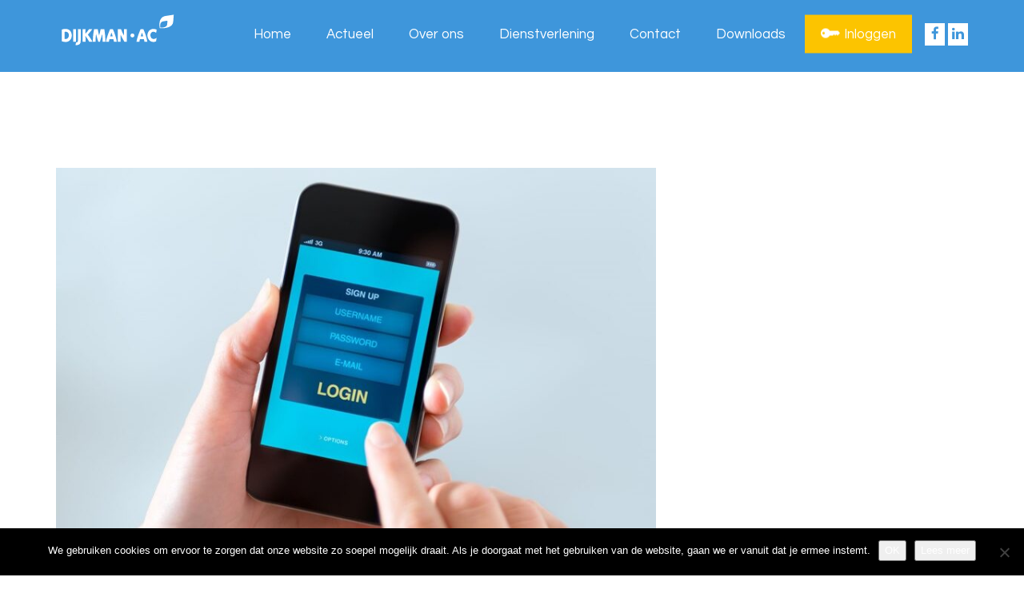

--- FILE ---
content_type: text/html; charset=UTF-8
request_url: https://www.dijkman-ac.nl/aan-of-verkoop-vvos-regelen-voor-1-januari/
body_size: 9559
content:
<!DOCTYPE html>
<html lang="nl-NL">
	<head>
        
<!-- Google Tag Manager -->
<script>(function(w,d,s,l,i){w[l]=w[l]||[];w[l].push({'gtm.start':
new Date().getTime(),event:'gtm.js'});var f=d.getElementsByTagName(s)[0],
j=d.createElement(s),dl=l!='dataLayer'?'&l='+l:'';j.async=true;j.src=
'https://www.googletagmanager.com/gtm.js?id='+i+dl;f.parentNode.insertBefore(j,f);
})(window,document,'script','dataLayer','GTM-5GZX64Z');</script>
<!-- End Google Tag Manager -->        

		<!-- var -->
		<meta charset="UTF-8" />
		<link rel="profile" href="http://gmpg.org/xfn/11" />
		<link rel="pingback" href="https://www.dijkman-ac.nl/xmlrpc.php" />
		<meta content="width=device-width, height=device-height, initial-scale=1.0, maximum-scale=1.0, user-scalable=no" name="viewport">

		<!-- title -->
		<title>Aan- of verkoop VVO’s regelen voor 1 januari - Dijkman AC</title>

		<!-- wp head -->
		<meta name='robots' content='index, follow, max-image-preview:large, max-snippet:-1, max-video-preview:-1' />

	<!-- This site is optimized with the Yoast SEO plugin v26.7 - https://yoast.com/wordpress/plugins/seo/ -->
	<link rel="canonical" href="https://www.dijkman-ac.nl/aan-of-verkoop-vvos-regelen-voor-1-januari/" />
	<meta property="og:locale" content="nl_NL" />
	<meta property="og:type" content="article" />
	<meta property="og:title" content="Aan- of verkoop VVO’s regelen voor 1 januari - Dijkman AC" />
	<meta property="og:description" content="Bedrijven met een fosfaatoverschot moeten, afhankelijk van de regio en behoudens enkele vrijstellingen," />
	<meta property="og:url" content="https://www.dijkman-ac.nl/aan-of-verkoop-vvos-regelen-voor-1-januari/" />
	<meta property="og:site_name" content="Dijkman AC" />
	<meta property="article:published_time" content="2021-12-09T04:00:00+00:00" />
	<meta property="og:image" content="https://www.dijkman-ac.nl/wp-content/uploads/2021/12/7c669ca7-1549-4104-bedf-05ee13e93d0b.jpg" />
	<meta property="og:image:width" content="800" />
	<meta property="og:image:height" content="557" />
	<meta property="og:image:type" content="image/jpeg" />
	<meta name="author" content="wim" />
	<meta name="twitter:card" content="summary_large_image" />
	<meta name="twitter:label1" content="Geschreven door" />
	<meta name="twitter:data1" content="wim" />
	<meta name="twitter:label2" content="Geschatte leestijd" />
	<meta name="twitter:data2" content="1 minuut" />
	<script type="application/ld+json" class="yoast-schema-graph">{"@context":"https://schema.org","@graph":[{"@type":"Article","@id":"https://www.dijkman-ac.nl/aan-of-verkoop-vvos-regelen-voor-1-januari/#article","isPartOf":{"@id":"https://www.dijkman-ac.nl/aan-of-verkoop-vvos-regelen-voor-1-januari/"},"author":{"name":"wim","@id":"https://www.dijkman-ac.nl/#/schema/person/4e336c58d869e761b3797829e3e813ec"},"headline":"Aan- of verkoop VVO’s regelen voor 1 januari","datePublished":"2021-12-09T04:00:00+00:00","mainEntityOfPage":{"@id":"https://www.dijkman-ac.nl/aan-of-verkoop-vvos-regelen-voor-1-januari/"},"wordCount":235,"image":{"@id":"https://www.dijkman-ac.nl/aan-of-verkoop-vvos-regelen-voor-1-januari/#primaryimage"},"thumbnailUrl":"https://www.dijkman-ac.nl/wp-content/uploads/2021/12/7c669ca7-1549-4104-bedf-05ee13e93d0b.jpg","articleSection":["Agro"],"inLanguage":"nl-NL"},{"@type":"WebPage","@id":"https://www.dijkman-ac.nl/aan-of-verkoop-vvos-regelen-voor-1-januari/","url":"https://www.dijkman-ac.nl/aan-of-verkoop-vvos-regelen-voor-1-januari/","name":"Aan- of verkoop VVO’s regelen voor 1 januari - Dijkman AC","isPartOf":{"@id":"https://www.dijkman-ac.nl/#website"},"primaryImageOfPage":{"@id":"https://www.dijkman-ac.nl/aan-of-verkoop-vvos-regelen-voor-1-januari/#primaryimage"},"image":{"@id":"https://www.dijkman-ac.nl/aan-of-verkoop-vvos-regelen-voor-1-januari/#primaryimage"},"thumbnailUrl":"https://www.dijkman-ac.nl/wp-content/uploads/2021/12/7c669ca7-1549-4104-bedf-05ee13e93d0b.jpg","datePublished":"2021-12-09T04:00:00+00:00","author":{"@id":"https://www.dijkman-ac.nl/#/schema/person/4e336c58d869e761b3797829e3e813ec"},"breadcrumb":{"@id":"https://www.dijkman-ac.nl/aan-of-verkoop-vvos-regelen-voor-1-januari/#breadcrumb"},"inLanguage":"nl-NL","potentialAction":[{"@type":"ReadAction","target":["https://www.dijkman-ac.nl/aan-of-verkoop-vvos-regelen-voor-1-januari/"]}]},{"@type":"ImageObject","inLanguage":"nl-NL","@id":"https://www.dijkman-ac.nl/aan-of-verkoop-vvos-regelen-voor-1-januari/#primaryimage","url":"https://www.dijkman-ac.nl/wp-content/uploads/2021/12/7c669ca7-1549-4104-bedf-05ee13e93d0b.jpg","contentUrl":"https://www.dijkman-ac.nl/wp-content/uploads/2021/12/7c669ca7-1549-4104-bedf-05ee13e93d0b.jpg","width":800,"height":557},{"@type":"BreadcrumbList","@id":"https://www.dijkman-ac.nl/aan-of-verkoop-vvos-regelen-voor-1-januari/#breadcrumb","itemListElement":[{"@type":"ListItem","position":1,"name":"Home","item":"https://www.dijkman-ac.nl/"},{"@type":"ListItem","position":2,"name":"Actueel","item":"https://www.dijkman-ac.nl/actueel/"},{"@type":"ListItem","position":3,"name":"Aan- of verkoop VVO’s regelen voor 1 januari"}]},{"@type":"WebSite","@id":"https://www.dijkman-ac.nl/#website","url":"https://www.dijkman-ac.nl/","name":"Dijkman AC","description":"Just another WordPress site","potentialAction":[{"@type":"SearchAction","target":{"@type":"EntryPoint","urlTemplate":"https://www.dijkman-ac.nl/?s={search_term_string}"},"query-input":{"@type":"PropertyValueSpecification","valueRequired":true,"valueName":"search_term_string"}}],"inLanguage":"nl-NL"},{"@type":"Person","@id":"https://www.dijkman-ac.nl/#/schema/person/4e336c58d869e761b3797829e3e813ec","name":"wim","image":{"@type":"ImageObject","inLanguage":"nl-NL","@id":"https://www.dijkman-ac.nl/#/schema/person/image/","url":"https://secure.gravatar.com/avatar/c7d4fb6b451f496755da3b72fdc26687aaf50eb7cfc4ae094cdcb76dd225bb54?s=96&d=mm&r=g","contentUrl":"https://secure.gravatar.com/avatar/c7d4fb6b451f496755da3b72fdc26687aaf50eb7cfc4ae094cdcb76dd225bb54?s=96&d=mm&r=g","caption":"wim"},"url":"https://www.dijkman-ac.nl/author/wim/"}]}</script>
	<!-- / Yoast SEO plugin. -->


<link rel='dns-prefetch' href='//ajax.googleapis.com' />
<link rel='dns-prefetch' href='//maps.google.com' />
<link rel="alternate" title="oEmbed (JSON)" type="application/json+oembed" href="https://www.dijkman-ac.nl/wp-json/oembed/1.0/embed?url=https%3A%2F%2Fwww.dijkman-ac.nl%2Faan-of-verkoop-vvos-regelen-voor-1-januari%2F" />
<link rel="alternate" title="oEmbed (XML)" type="text/xml+oembed" href="https://www.dijkman-ac.nl/wp-json/oembed/1.0/embed?url=https%3A%2F%2Fwww.dijkman-ac.nl%2Faan-of-verkoop-vvos-regelen-voor-1-januari%2F&#038;format=xml" />
<style id='wp-img-auto-sizes-contain-inline-css' type='text/css'>
img:is([sizes=auto i],[sizes^="auto," i]){contain-intrinsic-size:3000px 1500px}
/*# sourceURL=wp-img-auto-sizes-contain-inline-css */
</style>
<style id='wp-emoji-styles-inline-css' type='text/css'>

	img.wp-smiley, img.emoji {
		display: inline !important;
		border: none !important;
		box-shadow: none !important;
		height: 1em !important;
		width: 1em !important;
		margin: 0 0.07em !important;
		vertical-align: -0.1em !important;
		background: none !important;
		padding: 0 !important;
	}
/*# sourceURL=wp-emoji-styles-inline-css */
</style>
<style id='wp-block-library-inline-css' type='text/css'>
:root{--wp-block-synced-color:#7a00df;--wp-block-synced-color--rgb:122,0,223;--wp-bound-block-color:var(--wp-block-synced-color);--wp-editor-canvas-background:#ddd;--wp-admin-theme-color:#007cba;--wp-admin-theme-color--rgb:0,124,186;--wp-admin-theme-color-darker-10:#006ba1;--wp-admin-theme-color-darker-10--rgb:0,107,160.5;--wp-admin-theme-color-darker-20:#005a87;--wp-admin-theme-color-darker-20--rgb:0,90,135;--wp-admin-border-width-focus:2px}@media (min-resolution:192dpi){:root{--wp-admin-border-width-focus:1.5px}}.wp-element-button{cursor:pointer}:root .has-very-light-gray-background-color{background-color:#eee}:root .has-very-dark-gray-background-color{background-color:#313131}:root .has-very-light-gray-color{color:#eee}:root .has-very-dark-gray-color{color:#313131}:root .has-vivid-green-cyan-to-vivid-cyan-blue-gradient-background{background:linear-gradient(135deg,#00d084,#0693e3)}:root .has-purple-crush-gradient-background{background:linear-gradient(135deg,#34e2e4,#4721fb 50%,#ab1dfe)}:root .has-hazy-dawn-gradient-background{background:linear-gradient(135deg,#faaca8,#dad0ec)}:root .has-subdued-olive-gradient-background{background:linear-gradient(135deg,#fafae1,#67a671)}:root .has-atomic-cream-gradient-background{background:linear-gradient(135deg,#fdd79a,#004a59)}:root .has-nightshade-gradient-background{background:linear-gradient(135deg,#330968,#31cdcf)}:root .has-midnight-gradient-background{background:linear-gradient(135deg,#020381,#2874fc)}:root{--wp--preset--font-size--normal:16px;--wp--preset--font-size--huge:42px}.has-regular-font-size{font-size:1em}.has-larger-font-size{font-size:2.625em}.has-normal-font-size{font-size:var(--wp--preset--font-size--normal)}.has-huge-font-size{font-size:var(--wp--preset--font-size--huge)}.has-text-align-center{text-align:center}.has-text-align-left{text-align:left}.has-text-align-right{text-align:right}.has-fit-text{white-space:nowrap!important}#end-resizable-editor-section{display:none}.aligncenter{clear:both}.items-justified-left{justify-content:flex-start}.items-justified-center{justify-content:center}.items-justified-right{justify-content:flex-end}.items-justified-space-between{justify-content:space-between}.screen-reader-text{border:0;clip-path:inset(50%);height:1px;margin:-1px;overflow:hidden;padding:0;position:absolute;width:1px;word-wrap:normal!important}.screen-reader-text:focus{background-color:#ddd;clip-path:none;color:#444;display:block;font-size:1em;height:auto;left:5px;line-height:normal;padding:15px 23px 14px;text-decoration:none;top:5px;width:auto;z-index:100000}html :where(.has-border-color){border-style:solid}html :where([style*=border-top-color]){border-top-style:solid}html :where([style*=border-right-color]){border-right-style:solid}html :where([style*=border-bottom-color]){border-bottom-style:solid}html :where([style*=border-left-color]){border-left-style:solid}html :where([style*=border-width]){border-style:solid}html :where([style*=border-top-width]){border-top-style:solid}html :where([style*=border-right-width]){border-right-style:solid}html :where([style*=border-bottom-width]){border-bottom-style:solid}html :where([style*=border-left-width]){border-left-style:solid}html :where(img[class*=wp-image-]){height:auto;max-width:100%}:where(figure){margin:0 0 1em}html :where(.is-position-sticky){--wp-admin--admin-bar--position-offset:var(--wp-admin--admin-bar--height,0px)}@media screen and (max-width:600px){html :where(.is-position-sticky){--wp-admin--admin-bar--position-offset:0px}}

/*# sourceURL=wp-block-library-inline-css */
</style><style id='global-styles-inline-css' type='text/css'>
:root{--wp--preset--aspect-ratio--square: 1;--wp--preset--aspect-ratio--4-3: 4/3;--wp--preset--aspect-ratio--3-4: 3/4;--wp--preset--aspect-ratio--3-2: 3/2;--wp--preset--aspect-ratio--2-3: 2/3;--wp--preset--aspect-ratio--16-9: 16/9;--wp--preset--aspect-ratio--9-16: 9/16;--wp--preset--color--black: #000000;--wp--preset--color--cyan-bluish-gray: #abb8c3;--wp--preset--color--white: #ffffff;--wp--preset--color--pale-pink: #f78da7;--wp--preset--color--vivid-red: #cf2e2e;--wp--preset--color--luminous-vivid-orange: #ff6900;--wp--preset--color--luminous-vivid-amber: #fcb900;--wp--preset--color--light-green-cyan: #7bdcb5;--wp--preset--color--vivid-green-cyan: #00d084;--wp--preset--color--pale-cyan-blue: #8ed1fc;--wp--preset--color--vivid-cyan-blue: #0693e3;--wp--preset--color--vivid-purple: #9b51e0;--wp--preset--gradient--vivid-cyan-blue-to-vivid-purple: linear-gradient(135deg,rgb(6,147,227) 0%,rgb(155,81,224) 100%);--wp--preset--gradient--light-green-cyan-to-vivid-green-cyan: linear-gradient(135deg,rgb(122,220,180) 0%,rgb(0,208,130) 100%);--wp--preset--gradient--luminous-vivid-amber-to-luminous-vivid-orange: linear-gradient(135deg,rgb(252,185,0) 0%,rgb(255,105,0) 100%);--wp--preset--gradient--luminous-vivid-orange-to-vivid-red: linear-gradient(135deg,rgb(255,105,0) 0%,rgb(207,46,46) 100%);--wp--preset--gradient--very-light-gray-to-cyan-bluish-gray: linear-gradient(135deg,rgb(238,238,238) 0%,rgb(169,184,195) 100%);--wp--preset--gradient--cool-to-warm-spectrum: linear-gradient(135deg,rgb(74,234,220) 0%,rgb(151,120,209) 20%,rgb(207,42,186) 40%,rgb(238,44,130) 60%,rgb(251,105,98) 80%,rgb(254,248,76) 100%);--wp--preset--gradient--blush-light-purple: linear-gradient(135deg,rgb(255,206,236) 0%,rgb(152,150,240) 100%);--wp--preset--gradient--blush-bordeaux: linear-gradient(135deg,rgb(254,205,165) 0%,rgb(254,45,45) 50%,rgb(107,0,62) 100%);--wp--preset--gradient--luminous-dusk: linear-gradient(135deg,rgb(255,203,112) 0%,rgb(199,81,192) 50%,rgb(65,88,208) 100%);--wp--preset--gradient--pale-ocean: linear-gradient(135deg,rgb(255,245,203) 0%,rgb(182,227,212) 50%,rgb(51,167,181) 100%);--wp--preset--gradient--electric-grass: linear-gradient(135deg,rgb(202,248,128) 0%,rgb(113,206,126) 100%);--wp--preset--gradient--midnight: linear-gradient(135deg,rgb(2,3,129) 0%,rgb(40,116,252) 100%);--wp--preset--font-size--small: 13px;--wp--preset--font-size--medium: 20px;--wp--preset--font-size--large: 36px;--wp--preset--font-size--x-large: 42px;--wp--preset--spacing--20: 0.44rem;--wp--preset--spacing--30: 0.67rem;--wp--preset--spacing--40: 1rem;--wp--preset--spacing--50: 1.5rem;--wp--preset--spacing--60: 2.25rem;--wp--preset--spacing--70: 3.38rem;--wp--preset--spacing--80: 5.06rem;--wp--preset--shadow--natural: 6px 6px 9px rgba(0, 0, 0, 0.2);--wp--preset--shadow--deep: 12px 12px 50px rgba(0, 0, 0, 0.4);--wp--preset--shadow--sharp: 6px 6px 0px rgba(0, 0, 0, 0.2);--wp--preset--shadow--outlined: 6px 6px 0px -3px rgb(255, 255, 255), 6px 6px rgb(0, 0, 0);--wp--preset--shadow--crisp: 6px 6px 0px rgb(0, 0, 0);}:where(.is-layout-flex){gap: 0.5em;}:where(.is-layout-grid){gap: 0.5em;}body .is-layout-flex{display: flex;}.is-layout-flex{flex-wrap: wrap;align-items: center;}.is-layout-flex > :is(*, div){margin: 0;}body .is-layout-grid{display: grid;}.is-layout-grid > :is(*, div){margin: 0;}:where(.wp-block-columns.is-layout-flex){gap: 2em;}:where(.wp-block-columns.is-layout-grid){gap: 2em;}:where(.wp-block-post-template.is-layout-flex){gap: 1.25em;}:where(.wp-block-post-template.is-layout-grid){gap: 1.25em;}.has-black-color{color: var(--wp--preset--color--black) !important;}.has-cyan-bluish-gray-color{color: var(--wp--preset--color--cyan-bluish-gray) !important;}.has-white-color{color: var(--wp--preset--color--white) !important;}.has-pale-pink-color{color: var(--wp--preset--color--pale-pink) !important;}.has-vivid-red-color{color: var(--wp--preset--color--vivid-red) !important;}.has-luminous-vivid-orange-color{color: var(--wp--preset--color--luminous-vivid-orange) !important;}.has-luminous-vivid-amber-color{color: var(--wp--preset--color--luminous-vivid-amber) !important;}.has-light-green-cyan-color{color: var(--wp--preset--color--light-green-cyan) !important;}.has-vivid-green-cyan-color{color: var(--wp--preset--color--vivid-green-cyan) !important;}.has-pale-cyan-blue-color{color: var(--wp--preset--color--pale-cyan-blue) !important;}.has-vivid-cyan-blue-color{color: var(--wp--preset--color--vivid-cyan-blue) !important;}.has-vivid-purple-color{color: var(--wp--preset--color--vivid-purple) !important;}.has-black-background-color{background-color: var(--wp--preset--color--black) !important;}.has-cyan-bluish-gray-background-color{background-color: var(--wp--preset--color--cyan-bluish-gray) !important;}.has-white-background-color{background-color: var(--wp--preset--color--white) !important;}.has-pale-pink-background-color{background-color: var(--wp--preset--color--pale-pink) !important;}.has-vivid-red-background-color{background-color: var(--wp--preset--color--vivid-red) !important;}.has-luminous-vivid-orange-background-color{background-color: var(--wp--preset--color--luminous-vivid-orange) !important;}.has-luminous-vivid-amber-background-color{background-color: var(--wp--preset--color--luminous-vivid-amber) !important;}.has-light-green-cyan-background-color{background-color: var(--wp--preset--color--light-green-cyan) !important;}.has-vivid-green-cyan-background-color{background-color: var(--wp--preset--color--vivid-green-cyan) !important;}.has-pale-cyan-blue-background-color{background-color: var(--wp--preset--color--pale-cyan-blue) !important;}.has-vivid-cyan-blue-background-color{background-color: var(--wp--preset--color--vivid-cyan-blue) !important;}.has-vivid-purple-background-color{background-color: var(--wp--preset--color--vivid-purple) !important;}.has-black-border-color{border-color: var(--wp--preset--color--black) !important;}.has-cyan-bluish-gray-border-color{border-color: var(--wp--preset--color--cyan-bluish-gray) !important;}.has-white-border-color{border-color: var(--wp--preset--color--white) !important;}.has-pale-pink-border-color{border-color: var(--wp--preset--color--pale-pink) !important;}.has-vivid-red-border-color{border-color: var(--wp--preset--color--vivid-red) !important;}.has-luminous-vivid-orange-border-color{border-color: var(--wp--preset--color--luminous-vivid-orange) !important;}.has-luminous-vivid-amber-border-color{border-color: var(--wp--preset--color--luminous-vivid-amber) !important;}.has-light-green-cyan-border-color{border-color: var(--wp--preset--color--light-green-cyan) !important;}.has-vivid-green-cyan-border-color{border-color: var(--wp--preset--color--vivid-green-cyan) !important;}.has-pale-cyan-blue-border-color{border-color: var(--wp--preset--color--pale-cyan-blue) !important;}.has-vivid-cyan-blue-border-color{border-color: var(--wp--preset--color--vivid-cyan-blue) !important;}.has-vivid-purple-border-color{border-color: var(--wp--preset--color--vivid-purple) !important;}.has-vivid-cyan-blue-to-vivid-purple-gradient-background{background: var(--wp--preset--gradient--vivid-cyan-blue-to-vivid-purple) !important;}.has-light-green-cyan-to-vivid-green-cyan-gradient-background{background: var(--wp--preset--gradient--light-green-cyan-to-vivid-green-cyan) !important;}.has-luminous-vivid-amber-to-luminous-vivid-orange-gradient-background{background: var(--wp--preset--gradient--luminous-vivid-amber-to-luminous-vivid-orange) !important;}.has-luminous-vivid-orange-to-vivid-red-gradient-background{background: var(--wp--preset--gradient--luminous-vivid-orange-to-vivid-red) !important;}.has-very-light-gray-to-cyan-bluish-gray-gradient-background{background: var(--wp--preset--gradient--very-light-gray-to-cyan-bluish-gray) !important;}.has-cool-to-warm-spectrum-gradient-background{background: var(--wp--preset--gradient--cool-to-warm-spectrum) !important;}.has-blush-light-purple-gradient-background{background: var(--wp--preset--gradient--blush-light-purple) !important;}.has-blush-bordeaux-gradient-background{background: var(--wp--preset--gradient--blush-bordeaux) !important;}.has-luminous-dusk-gradient-background{background: var(--wp--preset--gradient--luminous-dusk) !important;}.has-pale-ocean-gradient-background{background: var(--wp--preset--gradient--pale-ocean) !important;}.has-electric-grass-gradient-background{background: var(--wp--preset--gradient--electric-grass) !important;}.has-midnight-gradient-background{background: var(--wp--preset--gradient--midnight) !important;}.has-small-font-size{font-size: var(--wp--preset--font-size--small) !important;}.has-medium-font-size{font-size: var(--wp--preset--font-size--medium) !important;}.has-large-font-size{font-size: var(--wp--preset--font-size--large) !important;}.has-x-large-font-size{font-size: var(--wp--preset--font-size--x-large) !important;}
/*# sourceURL=global-styles-inline-css */
</style>

<style id='classic-theme-styles-inline-css' type='text/css'>
/*! This file is auto-generated */
.wp-block-button__link{color:#fff;background-color:#32373c;border-radius:9999px;box-shadow:none;text-decoration:none;padding:calc(.667em + 2px) calc(1.333em + 2px);font-size:1.125em}.wp-block-file__button{background:#32373c;color:#fff;text-decoration:none}
/*# sourceURL=/wp-includes/css/classic-themes.min.css */
</style>
<link rel='stylesheet' id='cookie-notice-front-css' href='https://www.dijkman-ac.nl/wp-content/plugins/cookie-notice/css/front.min.css?ver=2.5.11' type='text/css' media='all' />
<link rel='stylesheet' id='im-main-css' href='https://www.dijkman-ac.nl/wp-content/themes/dijkman-ac/css/style.css?ver=1679570189' type='text/css' media='' />
<link rel='stylesheet' id='fresco-css-css' href='https://www.dijkman-ac.nl/wp-content/themes/dijkman-ac/scripts/fresco-2.2.3/css/fresco/fresco.css?ver=6.9' type='text/css' media='screen, projection' />
<script type="text/javascript" id="cookie-notice-front-js-before">
/* <![CDATA[ */
var cnArgs = {"ajaxUrl":"https:\/\/www.dijkman-ac.nl\/wp-admin\/admin-ajax.php","nonce":"3eb1a746aa","hideEffect":"fade","position":"bottom","onScroll":false,"onScrollOffset":100,"onClick":false,"cookieName":"cookie_notice_accepted","cookieTime":2592000,"cookieTimeRejected":2592000,"globalCookie":false,"redirection":false,"cache":false,"revokeCookies":false,"revokeCookiesOpt":"automatic"};

//# sourceURL=cookie-notice-front-js-before
/* ]]> */
</script>
<script type="text/javascript" src="https://www.dijkman-ac.nl/wp-content/plugins/cookie-notice/js/front.min.js?ver=2.5.11" id="cookie-notice-front-js"></script>
<script type="text/javascript" src="//ajax.googleapis.com/ajax/libs/jquery/1.11.0/jquery.min.js?ver=1.11.0" id="jquery-js"></script>
<script type="text/javascript" src="https://www.dijkman-ac.nl/wp-content/themes/dijkman-ac/scripts/script.js?ver=6.9" id="raamwerck-general-script-js"></script>
<script type="text/javascript" src="https://www.dijkman-ac.nl/wp-content/themes/dijkman-ac/scripts/script-layouts.js?ver=6.9" id="raamwerck-layouts-script-js"></script>
<script type="text/javascript" src="https://www.dijkman-ac.nl/wp-content/themes/dijkman-ac/scripts/fresco-2.2.3/js/fresco/fresco.js?ver=6.9" id="fresco-script-js"></script>
<script type="text/javascript" src="//maps.google.com/maps/api/js?key=AIzaSyDbE0d3qPiw_Df3RkzCIgnAtqeeiuN6fMc&amp;ver=6.9" id="google-maps-js"></script>
<link rel="https://api.w.org/" href="https://www.dijkman-ac.nl/wp-json/" /><link rel="alternate" title="JSON" type="application/json" href="https://www.dijkman-ac.nl/wp-json/wp/v2/posts/1541" /><link rel="EditURI" type="application/rsd+xml" title="RSD" href="https://www.dijkman-ac.nl/xmlrpc.php?rsd" />
<meta name="generator" content="WordPress 6.9" />
<link rel='shortlink' href='https://www.dijkman-ac.nl/?p=1541' />

		<!-- GA Google Analytics @ https://m0n.co/ga -->
		<script async src="https://www.googletagmanager.com/gtag/js?id=G-YJS5XMRNMH"></script>
		<script>
			window.dataLayer = window.dataLayer || [];
			function gtag(){dataLayer.push(arguments);}
			gtag('js', new Date());
			gtag('config', 'G-YJS5XMRNMH');
		</script>

	<link rel="apple-touch-icon" sizes="180x180" href="/wp-content/uploads/fbrfg/apple-touch-icon.png">
<link rel="icon" type="image/png" sizes="32x32" href="/wp-content/uploads/fbrfg/favicon-32x32.png">
<link rel="icon" type="image/png" sizes="16x16" href="/wp-content/uploads/fbrfg/favicon-16x16.png">
<link rel="manifest" href="/wp-content/uploads/fbrfg/site.webmanifest">
<link rel="shortcut icon" href="/wp-content/uploads/fbrfg/favicon.ico">
<meta name="msapplication-TileColor" content="#da532c">
<meta name="msapplication-config" content="/wp-content/uploads/fbrfg/browserconfig.xml">
<meta name="theme-color" content="#ffffff">
		<!-- pass along -->
		<script type="text/javascript">
			var stylesheet_directory_uri = 'https://www.dijkman-ac.nl/wp-content/themes/dijkman-ac';
		</script>

	</head>
	<body class="wp-singular post-template-default single single-post postid-1541 single-format-standard wp-theme-dijkman-ac cookies-not-set">
        
<!-- Google Tag Manager (noscript) -->
<noscript><iframe src="https://www.googletagmanager.com/ns.html?id=GTM-5GZX64Z"
height="0" width="0" style="display:none;visibility:hidden"></iframe></noscript>
<!-- End Google Tag Manager (noscript) -->        
        
		  <div id="page" class="post-1541 post type-post status-publish format-standard has-post-thumbnail hentry category-agro">

						<div class="layout layout-header">
							
							<div class="container content">
								
				<div id="blanket"></div>
				<div id="header">
					<a class="home" href="https://www.dijkman-ac.nl"><img src="https://www.dijkman-ac.nl/wp-content/themes/dijkman-ac/images/dijkman-ac.svg" alt="Dijkman AC"></a>
					<ul class="menu">
						<li id="menu-item-16" class="menu-item menu-item-type-post_type menu-item-object-page menu-item-home menu-item-16"><a href="https://www.dijkman-ac.nl/">Home</a></li>
<li id="menu-item-108" class="menu-item menu-item-type-post_type menu-item-object-page current_page_parent menu-item-108"><a href="https://www.dijkman-ac.nl/actueel/">Actueel</a></li>
<li id="menu-item-15" class="menu-item menu-item-type-post_type menu-item-object-page menu-item-15"><a href="https://www.dijkman-ac.nl/over-ons/">Over ons</a></li>
<li id="menu-item-109" class="menu-item menu-item-type-post_type menu-item-object-page menu-item-has-children menu-item-109"><a href="https://www.dijkman-ac.nl/dienstverlening/">Dienstverlening</a>
<ul class="sub-menu">
	<li id="menu-item-225" class="menu-item menu-item-type-post_type menu-item-object-page menu-item-225"><a href="https://www.dijkman-ac.nl/wij-werken-voor/">Wij werken voor</a></li>
</ul>
</li>
<li id="menu-item-70" class="menu-item menu-item-type-post_type menu-item-object-page menu-item-70"><a href="https://www.dijkman-ac.nl/contact/">Contact</a></li>
<li id="menu-item-86" class="menu-item menu-item-type-post_type menu-item-object-page menu-item-has-children menu-item-86"><a href="https://www.dijkman-ac.nl/downloads/">Downloads</a>
<ul class="sub-menu">
	<li id="menu-item-87" class="menu-item menu-item-type-post_type menu-item-object-page menu-item-87"><a href="https://www.dijkman-ac.nl/privacy/">Privacy</a></li>
</ul>
</li>
<li id="menu-item-37" class="login menu-item menu-item-type-custom menu-item-object-custom menu-item-37"><a target="_blank" href="https://web.mijnkantoorapp.nl/">Inloggen</a></li>

					</ul>
                    <ul class="social">
                        <li><a href="https://www.facebook.com/pages/Dijkman-AC/287293984633084" target="_blank"><i class="fa fa-facebook"></i></a></li>
                        <li><a href="http://www.linkedin.com/in/ewouddijkman" target="_blank"><i class="fa fa-linkedin"></i></i></a></li>
                    </ul>
				</div>
			
				<div id="header-small">
                    <a class="home" href="https://www.dijkman-ac.nl"><img src="https://www.dijkman-ac.nl/wp-content/themes/dijkman-ac/images/dijkman-ac.svg" alt="Dijkman AC"></a>
					<div id="small-menu-toggle"><span></span><span></span><span></span><span></span></div>
				</div>

				<div id="small-menu">
					<ul>
						<li class="menu-item menu-item-type-post_type menu-item-object-page menu-item-home menu-item-16"><a href="https://www.dijkman-ac.nl/">Home</a></li>
<li class="menu-item menu-item-type-post_type menu-item-object-page current_page_parent menu-item-108"><a href="https://www.dijkman-ac.nl/actueel/">Actueel</a></li>
<li class="menu-item menu-item-type-post_type menu-item-object-page menu-item-15"><a href="https://www.dijkman-ac.nl/over-ons/">Over ons</a></li>
<li class="menu-item menu-item-type-post_type menu-item-object-page menu-item-has-children menu-item-109"><a href="https://www.dijkman-ac.nl/dienstverlening/">Dienstverlening</a>
<ul class="sub-menu">
	<li class="menu-item menu-item-type-post_type menu-item-object-page menu-item-225"><a href="https://www.dijkman-ac.nl/wij-werken-voor/">Wij werken voor</a></li>
</ul>
</li>
<li class="menu-item menu-item-type-post_type menu-item-object-page menu-item-70"><a href="https://www.dijkman-ac.nl/contact/">Contact</a></li>
<li class="menu-item menu-item-type-post_type menu-item-object-page menu-item-has-children menu-item-86"><a href="https://www.dijkman-ac.nl/downloads/">Downloads</a>
<ul class="sub-menu">
	<li class="menu-item menu-item-type-post_type menu-item-object-page menu-item-87"><a href="https://www.dijkman-ac.nl/privacy/">Privacy</a></li>
</ul>
</li>
<li class="login menu-item menu-item-type-custom menu-item-object-custom menu-item-37"><a target="_blank" href="https://web.mijnkantoorapp.nl/">Inloggen</a></li>

						<li class="seperator"></li>
						<li><a class="email" href="mailto: info@dijkman-ac.nl"><i class="fa fa-envelope"></i><span>  info@dijkman-ac.nl</span></a></li>
                        <li class="seperator"></li>
                        <li class="social"><a href="https://www.facebook.com/pages/Dijkman-AC/287293984633084"><i class="fa fa-facebook"></i></a></li>
                        <li class="social"><a href="http://www.linkedin.com/in/ewouddijkman"><i class="fa fa-linkedin"></i></i></a></li>                        
                    </ul>     
                    
				</div>
			
							</div>
						</div>
					<div class="no-eyecandy"></div>
						<div class="layout layout-contents">
							
							<div class="container content">
								
                    <div class="row">
                        <div class="col-xs-12 col-sm-4 menu-or-text ">
                
                        <div class="text"></div>
                    
                        </div>
                        <div class="col-xs-12 col-sm-8 post-content">
                            <div class="wrapper">
                                <img width="800" height="533" src="https://www.dijkman-ac.nl/wp-content/uploads/2021/12/7c669ca7-1549-4104-bedf-05ee13e93d0b-800x533.jpg" class="attachment-thumb-landscape size-thumb-landscape wp-post-image" alt="" decoding="async" fetchpriority="high" />
                                <h1>Aan- of verkoop VVO’s regelen voor 1 januari</h1>
                                <p>Bedrijven met een fosfaatoverschot moeten, afhankelijk van de regio en behoudens enkele vrijstellingen, een deel van dit overschot laten verwerken. Daarbij bestaat ook de mogelijkheid om de mestverwerkingsplicht over te dragen aan of over te nemen van een ander bedrijf door het sluiten van een vervangende verwerkingsovereenkomst (VVO). Deze overeenkomst dient uiterlijk 31 december 2021 gemeld te worden bij de RVO.nl. Beide partijen dienen daarvoor de overeenkomst middels eHerkenning te ondertekenen. Het is raadzaam om nu te bepalen of u aan de verwerkingsplicht heeft voldaan of dat er nog een VVO moet worden afgesloten.</p>
<p>Bij het maken van de berekening in hoeverre aan de verwerkingsplicht is voldaan, is het belangrijk goed te kijken of de geregistreerde verwerkte hoeveelheid fosfaat re&euml;el en aannemelijk is. Met name bij de afvoer van de dikke fractie na mestscheiding komen in de praktijk nogal eens gehalten voor die niet realistisch zijn en tot bijstelling door RVO.nl leiden. Dat de hoge gehalten blijken uit een analyseverslag is zonder een aannemelijke verklaring niet relevant.</p>
<p>Er kan geen VVO worden afgesloten in het geval het ene bedrijf voor meer dan de helft dierlijke meststoffen, uitgedrukt in kilogrammen fosfaat, van kippen of kalkoenen produceert&nbsp;en het andere bedrijf voor meer dan de helft dierlijke meststoffen, uitgedrukt in kilogrammen fosfaat, van &eacute;&eacute;n of meer andere diersoorten produceert.</p>
<div style='font-size:smaller' class='im_source'>Bron: Overig | publicatie  | 08-12-2021</div>

                
                            </div>
                        </div>
                    </div>
                
							</div>
						</div>
					
						<div class="layout layout-footer">
							
				<div class="blocks">
					<div class="container">				
						<ul class="row">
			<li class="col-xs-12 col-md-4"><h3>Bezoek ons</h3>
<p>Regattaweg 464-466<br />
9731 NE Groningen</p>

</li><li class="col-xs-12 col-md-4"><h3>Contact</h3>
<a class="phone" href="tel:+31507600044"><i class="fa fa-phone"></i><span> 050 - 76 000 44</span></a>
<a class="email" href="mailto: info@dijkman-ac.nl"><i class="fa fa-envelope"></i><span>  info@dijkman-ac.nl</span></a>
</li><li class="col-xs-12 col-md-4"><h3>Menu</h3>
<ul>
<li><a href="https://www.dijkman-ac.nl/actueel/">Actueel</a></li>
<li><a href="https://www.dijkman-ac.nl/over-ons/">Over ons</a></li>
<li><a href="https://www.dijkman-ac.nl/dienstverlening/">Dienstverlening</a></li>
<li><a href="https://www.dijkman-ac.nl/downloads/">Downloads</a></li>
<li><a href="https://www.dijkman-ac.nl/privacy/">Privacy</a></li>
<li><a href="https://www.dijkman-ac.nl/contact/">Contact</a></li>
<li><a href="https://web.mijnkantoorapp.nl/">Inloggen</a></li>
</ul>
</li>
						</ul>
					</div>
				</div>
				<div class="copyright">
					<div class="container">
						<div class="row">
							<div class="col-xs-12 copyright"></div>
						</div>
					</div>
				</div>
			
						</div>
					<script type="speculationrules">
{"prefetch":[{"source":"document","where":{"and":[{"href_matches":"/*"},{"not":{"href_matches":["/wp-*.php","/wp-admin/*","/wp-content/uploads/*","/wp-content/*","/wp-content/plugins/*","/wp-content/themes/dijkman-ac/*","/*\\?(.+)"]}},{"not":{"selector_matches":"a[rel~=\"nofollow\"]"}},{"not":{"selector_matches":".no-prefetch, .no-prefetch a"}}]},"eagerness":"conservative"}]}
</script>
<script id="wp-emoji-settings" type="application/json">
{"baseUrl":"https://s.w.org/images/core/emoji/17.0.2/72x72/","ext":".png","svgUrl":"https://s.w.org/images/core/emoji/17.0.2/svg/","svgExt":".svg","source":{"concatemoji":"https://www.dijkman-ac.nl/wp-includes/js/wp-emoji-release.min.js?ver=6.9"}}
</script>
<script type="module">
/* <![CDATA[ */
/*! This file is auto-generated */
const a=JSON.parse(document.getElementById("wp-emoji-settings").textContent),o=(window._wpemojiSettings=a,"wpEmojiSettingsSupports"),s=["flag","emoji"];function i(e){try{var t={supportTests:e,timestamp:(new Date).valueOf()};sessionStorage.setItem(o,JSON.stringify(t))}catch(e){}}function c(e,t,n){e.clearRect(0,0,e.canvas.width,e.canvas.height),e.fillText(t,0,0);t=new Uint32Array(e.getImageData(0,0,e.canvas.width,e.canvas.height).data);e.clearRect(0,0,e.canvas.width,e.canvas.height),e.fillText(n,0,0);const a=new Uint32Array(e.getImageData(0,0,e.canvas.width,e.canvas.height).data);return t.every((e,t)=>e===a[t])}function p(e,t){e.clearRect(0,0,e.canvas.width,e.canvas.height),e.fillText(t,0,0);var n=e.getImageData(16,16,1,1);for(let e=0;e<n.data.length;e++)if(0!==n.data[e])return!1;return!0}function u(e,t,n,a){switch(t){case"flag":return n(e,"\ud83c\udff3\ufe0f\u200d\u26a7\ufe0f","\ud83c\udff3\ufe0f\u200b\u26a7\ufe0f")?!1:!n(e,"\ud83c\udde8\ud83c\uddf6","\ud83c\udde8\u200b\ud83c\uddf6")&&!n(e,"\ud83c\udff4\udb40\udc67\udb40\udc62\udb40\udc65\udb40\udc6e\udb40\udc67\udb40\udc7f","\ud83c\udff4\u200b\udb40\udc67\u200b\udb40\udc62\u200b\udb40\udc65\u200b\udb40\udc6e\u200b\udb40\udc67\u200b\udb40\udc7f");case"emoji":return!a(e,"\ud83e\u1fac8")}return!1}function f(e,t,n,a){let r;const o=(r="undefined"!=typeof WorkerGlobalScope&&self instanceof WorkerGlobalScope?new OffscreenCanvas(300,150):document.createElement("canvas")).getContext("2d",{willReadFrequently:!0}),s=(o.textBaseline="top",o.font="600 32px Arial",{});return e.forEach(e=>{s[e]=t(o,e,n,a)}),s}function r(e){var t=document.createElement("script");t.src=e,t.defer=!0,document.head.appendChild(t)}a.supports={everything:!0,everythingExceptFlag:!0},new Promise(t=>{let n=function(){try{var e=JSON.parse(sessionStorage.getItem(o));if("object"==typeof e&&"number"==typeof e.timestamp&&(new Date).valueOf()<e.timestamp+604800&&"object"==typeof e.supportTests)return e.supportTests}catch(e){}return null}();if(!n){if("undefined"!=typeof Worker&&"undefined"!=typeof OffscreenCanvas&&"undefined"!=typeof URL&&URL.createObjectURL&&"undefined"!=typeof Blob)try{var e="postMessage("+f.toString()+"("+[JSON.stringify(s),u.toString(),c.toString(),p.toString()].join(",")+"));",a=new Blob([e],{type:"text/javascript"});const r=new Worker(URL.createObjectURL(a),{name:"wpTestEmojiSupports"});return void(r.onmessage=e=>{i(n=e.data),r.terminate(),t(n)})}catch(e){}i(n=f(s,u,c,p))}t(n)}).then(e=>{for(const n in e)a.supports[n]=e[n],a.supports.everything=a.supports.everything&&a.supports[n],"flag"!==n&&(a.supports.everythingExceptFlag=a.supports.everythingExceptFlag&&a.supports[n]);var t;a.supports.everythingExceptFlag=a.supports.everythingExceptFlag&&!a.supports.flag,a.supports.everything||((t=a.source||{}).concatemoji?r(t.concatemoji):t.wpemoji&&t.twemoji&&(r(t.twemoji),r(t.wpemoji)))});
//# sourceURL=https://www.dijkman-ac.nl/wp-includes/js/wp-emoji-loader.min.js
/* ]]> */
</script>

		<!-- Cookie Notice plugin v2.5.11 by Hu-manity.co https://hu-manity.co/ -->
		<div id="cookie-notice" role="dialog" class="cookie-notice-hidden cookie-revoke-hidden cn-position-bottom" aria-label="Cookie Notice" style="background-color: rgba(0,0,0,1);"><div class="cookie-notice-container" style="color: #fff"><span id="cn-notice-text" class="cn-text-container">We gebruiken cookies om ervoor te zorgen dat onze website zo soepel mogelijk draait. Als je doorgaat met het gebruiken van de website, gaan we er vanuit dat je ermee instemt.</span><span id="cn-notice-buttons" class="cn-buttons-container"><button id="cn-accept-cookie" data-cookie-set="accept" class="cn-set-cookie cn-button cn-button-custom button" aria-label="OK">OK</button><button data-link-url="https://www.dijkman-ac.nl/privacy/" data-link-target="_blank" id="cn-more-info" class="cn-more-info cn-button cn-button-custom button" aria-label="Lees meer">Lees meer</button></span><button type="button" id="cn-close-notice" data-cookie-set="accept" class="cn-close-icon" aria-label="Nee"></button></div>
			
		</div>
		<!-- / Cookie Notice plugin -->
	</body>
</html>

--- FILE ---
content_type: application/javascript
request_url: https://www.dijkman-ac.nl/wp-content/themes/dijkman-ac/scripts/script-layouts.js?ver=6.9
body_size: 303
content:

	// menu
	jQuery(document).ready(function($){

		// toggle
		$('#small-menu-toggle, #blanket').on('click',function(e){

			// no follow
			e.preventDefault();

			// toggle open class
			$('#small-menu').toggleClass('open');

			// toggle body class and no scroll class
			$('body').toggleClass('disable-scroll small-menu-open');
		});

		// fold unfold
		$('#small-menu .menu-item-has-children').append('<i class="fa fa-chevron-down toggle-open" aria-hidden="true"></i>');
		$('#small-menu .toggle-open').on('click',function(e){
			$(this).parent().toggleClass('open');
		});
		$('#small-menu .menu-item-has-children.active').addClass('open');
	});


	// loaded and cover for eyecandy
	jQuery(document).ready(function($){

		// loaded, resize and init
		$(document).imagesLoaded(function() {

			// add loaded, handle window resize and init
			if($('.layout-eyecandy').size()){
				$('.layout-eyecandy').addClass('loaded');
			}
		});

		// add loaded, handle window resize and init
		if($('.layout-eyecandy ul').hasClass('multiple')){
			$('.layout-eyecandy ul').flickity({
			
			});
		}

	});
